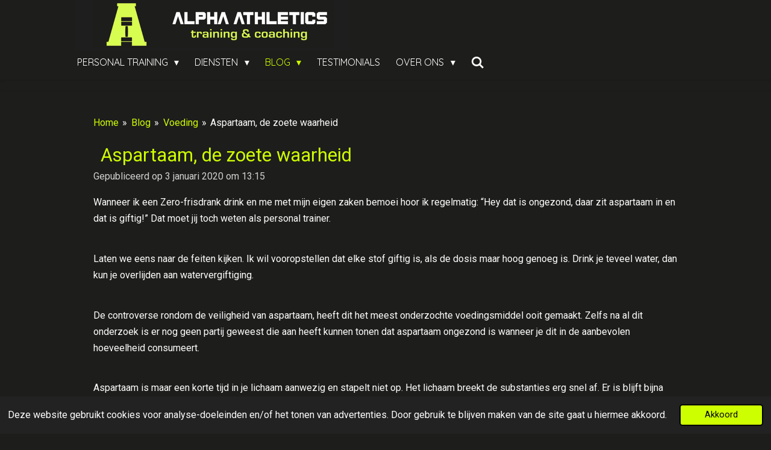

--- FILE ---
content_type: text/html; charset=UTF-8
request_url: https://www.alpha-athletics.nl/blog/voeding/373909_aspartaam-de-zoete-waarheid
body_size: 11301
content:
<!DOCTYPE html>
<html lang="nl">
    <head>
        <meta http-equiv="Content-Type" content="text/html; charset=utf-8">
        <meta name="viewport" content="width=device-width, initial-scale=1.0, maximum-scale=5.0">
        <meta http-equiv="X-UA-Compatible" content="IE=edge">
        <link rel="canonical" href="https://www.alpha-athletics.nl/blog/voeding/373909_aspartaam-de-zoete-waarheid">
        <link rel="sitemap" type="application/xml" href="https://www.alpha-athletics.nl/sitemap.xml">
        <meta property="og:title" content="Aspartaam, de zoete waarheid! | Alpha Athletics">
        <meta property="og:url" content="https://www.alpha-athletics.nl/blog/voeding/373909_aspartaam-de-zoete-waarheid">
        <base href="https://www.alpha-athletics.nl/">
        <meta name="description" property="og:description" content="Is Aspartaam wel zo slecht voor je? Lees mijn blog om hier achter te komen.">
                <script nonce="657b3d211ef79efd96cea5d091128875">
            
            window.JOUWWEB = window.JOUWWEB || {};
            window.JOUWWEB.application = window.JOUWWEB.application || {};
            window.JOUWWEB.application = {"backends":[{"domain":"jouwweb.nl","freeDomain":"jouwweb.site"},{"domain":"webador.com","freeDomain":"webadorsite.com"},{"domain":"webador.de","freeDomain":"webadorsite.com"},{"domain":"webador.fr","freeDomain":"webadorsite.com"},{"domain":"webador.es","freeDomain":"webadorsite.com"},{"domain":"webador.it","freeDomain":"webadorsite.com"},{"domain":"jouwweb.be","freeDomain":"jouwweb.site"},{"domain":"webador.ie","freeDomain":"webadorsite.com"},{"domain":"webador.co.uk","freeDomain":"webadorsite.com"},{"domain":"webador.at","freeDomain":"webadorsite.com"},{"domain":"webador.be","freeDomain":"webadorsite.com"},{"domain":"webador.ch","freeDomain":"webadorsite.com"},{"domain":"webador.ch","freeDomain":"webadorsite.com"},{"domain":"webador.mx","freeDomain":"webadorsite.com"},{"domain":"webador.com","freeDomain":"webadorsite.com"},{"domain":"webador.dk","freeDomain":"webadorsite.com"},{"domain":"webador.se","freeDomain":"webadorsite.com"},{"domain":"webador.no","freeDomain":"webadorsite.com"},{"domain":"webador.fi","freeDomain":"webadorsite.com"},{"domain":"webador.ca","freeDomain":"webadorsite.com"},{"domain":"webador.ca","freeDomain":"webadorsite.com"},{"domain":"webador.pl","freeDomain":"webadorsite.com"},{"domain":"webador.com.au","freeDomain":"webadorsite.com"},{"domain":"webador.nz","freeDomain":"webadorsite.com"}],"editorLocale":"nl-NL","editorTimezone":"Europe\/Amsterdam","editorLanguage":"nl","analytics4TrackingId":"G-E6PZPGE4QM","analyticsDimensions":[],"backendDomain":"www.jouwweb.nl","backendShortDomain":"jouwweb.nl","backendKey":"jouwweb-nl","freeWebsiteDomain":"jouwweb.site","noSsl":false,"build":{"reference":"fec0291"},"linkHostnames":["www.jouwweb.nl","www.webador.com","www.webador.de","www.webador.fr","www.webador.es","www.webador.it","www.jouwweb.be","www.webador.ie","www.webador.co.uk","www.webador.at","www.webador.be","www.webador.ch","fr.webador.ch","www.webador.mx","es.webador.com","www.webador.dk","www.webador.se","www.webador.no","www.webador.fi","www.webador.ca","fr.webador.ca","www.webador.pl","www.webador.com.au","www.webador.nz"],"assetsUrl":"https:\/\/assets.jwwb.nl","loginUrl":"https:\/\/www.jouwweb.nl\/inloggen","publishUrl":"https:\/\/www.jouwweb.nl\/v2\/website\/1189558\/publish-proxy","adminUserOrIp":false,"pricing":{"plans":{"lite":{"amount":"700","currency":"EUR"},"pro":{"amount":"1200","currency":"EUR"},"business":{"amount":"2400","currency":"EUR"}},"yearlyDiscount":{"price":{"amount":"1800","currency":"EUR"},"ratio":0.13,"percent":"13%","discountPrice":{"amount":"1800","currency":"EUR"},"termPricePerMonth":{"amount":"1150","currency":"EUR"},"termPricePerYear":{"amount":"12000","currency":"EUR"}}},"hcUrl":{"add-product-variants":"https:\/\/help.jouwweb.nl\/hc\/nl\/articles\/28594307773201","basic-vs-advanced-shipping":"https:\/\/help.jouwweb.nl\/hc\/nl\/articles\/28594268794257","html-in-head":"https:\/\/help.jouwweb.nl\/hc\/nl\/articles\/28594336422545","link-domain-name":"https:\/\/help.jouwweb.nl\/hc\/nl\/articles\/28594325307409","optimize-for-mobile":"https:\/\/help.jouwweb.nl\/hc\/nl\/articles\/28594312927121","seo":"https:\/\/help.jouwweb.nl\/hc\/nl\/sections\/28507243966737","transfer-domain-name":"https:\/\/help.jouwweb.nl\/hc\/nl\/articles\/28594325232657","website-not-secure":"https:\/\/help.jouwweb.nl\/hc\/nl\/articles\/28594252935825"}};
            window.JOUWWEB.brand = {"type":"jouwweb","name":"JouwWeb","domain":"JouwWeb.nl","supportEmail":"support@jouwweb.nl"};
                    
                window.JOUWWEB = window.JOUWWEB || {};
                window.JOUWWEB.websiteRendering = {"locale":"nl-NL","timezone":"Europe\/Amsterdam","routes":{"api\/upload\/product-field":"\/_api\/upload\/product-field","checkout\/cart":"\/winkelwagen","payment":"\/bestelling-afronden\/:publicOrderId","payment\/forward":"\/bestelling-afronden\/:publicOrderId\/forward","public-order":"\/bestelling\/:publicOrderId","checkout\/authorize":"\/winkelwagen\/authorize\/:gateway","wishlist":"\/verlanglijst"}};
                                                    window.JOUWWEB.website = {"id":1189558,"locale":"nl-NL","enabled":true,"title":"alpha-athletics.nl","hasTitle":true,"roleOfLoggedInUser":null,"ownerLocale":"nl-NL","plan":"pro","freeWebsiteDomain":"jouwweb.site","backendKey":"jouwweb-nl","currency":"EUR","defaultLocale":"nl-NL","url":"https:\/\/www.alpha-athletics.nl\/","homepageSegmentId":4727354,"category":"website","isOffline":false,"isPublished":true,"locales":["nl-NL","en-GB"],"allowed":{"ads":false,"credits":true,"externalLinks":true,"slideshow":true,"customDefaultSlideshow":true,"hostedAlbums":true,"moderators":true,"mailboxQuota":2,"statisticsVisitors":true,"statisticsDetailed":true,"statisticsMonths":1,"favicon":true,"password":true,"freeDomains":1,"freeMailAccounts":1,"canUseLanguages":true,"fileUpload":true,"legacyFontSize":false,"webshop":true,"products":10,"imageText":false,"search":true,"audioUpload":true,"videoUpload":0,"allowDangerousForms":false,"allowHtmlCode":true,"mobileBar":true,"sidebar":false,"poll":false,"allowCustomForms":true,"allowBusinessListing":true,"allowCustomAnalytics":true,"allowAccountingLink":true,"digitalProducts":false,"sitemapElement":true},"mobileBar":{"enabled":true,"theme":"light","email":{"active":true,"value":"Pascal@alpha-athletics.nl"},"location":{"active":true,"value":"Karl Weisbardstraat 181, 3015 GM Rotterdam, Nederland"},"phone":{"active":false},"whatsapp":{"active":true,"value":"+31624638179"},"social":{"active":true,"network":"instagram","value":"alpha_athletics010?igshid=YmMyMTA2M2Y="}},"webshop":{"enabled":false,"currency":"EUR","taxEnabled":false,"taxInclusive":true,"vatDisclaimerVisible":false,"orderNotice":"<p>Indien je speciale wensen hebt kun je deze doorgeven via het Opmerkingen-veld in de laatste stap.<\/p>","orderConfirmation":null,"freeShipping":false,"freeShippingAmount":"0.00","shippingDisclaimerVisible":false,"pickupAllowed":false,"couponAllowed":false,"detailsPageAvailable":true,"socialMediaVisible":true,"termsPage":null,"termsPageUrl":null,"extraTerms":null,"pricingVisible":true,"orderButtonVisible":true,"shippingAdvanced":false,"shippingAdvancedBackEnd":false,"soldOutVisible":true,"backInStockNotificationEnabled":false,"canAddProducts":true,"nextOrderNumber":1,"allowedServicePoints":[],"sendcloudConfigured":false,"sendcloudFallbackPublicKey":"a3d50033a59b4a598f1d7ce7e72aafdf","taxExemptionAllowed":true,"invoiceComment":null,"emptyCartVisible":false,"minimumOrderPrice":null,"productNumbersEnabled":false,"wishlistEnabled":false,"hideTaxOnCart":false},"isTreatedAsWebshop":false};                            window.JOUWWEB.cart = {"products":[],"coupon":null,"shippingCountryCode":null,"shippingChoice":null,"breakdown":[]};                            window.JOUWWEB.scripts = [];                        window.parent.JOUWWEB.colorPalette = window.JOUWWEB.colorPalette;
        </script>
                <title>Aspartaam, de zoete waarheid! | Alpha Athletics</title>
                                            <link href="https://primary.jwwb.nl/public/h/r/f/temp-xpquvlebybhnggmptuqy/touch-icon-iphone.png?bust=1576423581" rel="apple-touch-icon" sizes="60x60">                                                <link href="https://primary.jwwb.nl/public/h/r/f/temp-xpquvlebybhnggmptuqy/touch-icon-ipad.png?bust=1576423581" rel="apple-touch-icon" sizes="76x76">                                                <link href="https://primary.jwwb.nl/public/h/r/f/temp-xpquvlebybhnggmptuqy/touch-icon-iphone-retina.png?bust=1576423581" rel="apple-touch-icon" sizes="120x120">                                                <link href="https://primary.jwwb.nl/public/h/r/f/temp-xpquvlebybhnggmptuqy/touch-icon-ipad-retina.png?bust=1576423581" rel="apple-touch-icon" sizes="152x152">                                                <link href="https://primary.jwwb.nl/public/h/r/f/temp-xpquvlebybhnggmptuqy/favicon.png?bust=1576423581" rel="shortcut icon">                                                <link href="https://primary.jwwb.nl/public/h/r/f/temp-xpquvlebybhnggmptuqy/favicon.png?bust=1576423581" rel="icon">                                        <meta property="og:image" content="https&#x3A;&#x2F;&#x2F;primary.jwwb.nl&#x2F;public&#x2F;h&#x2F;r&#x2F;f&#x2F;temp-xpquvlebybhnggmptuqy&#x2F;zt7n1l&#x2F;mo4GqfddQlO18rWOtRL69pCTlyPfwyMRJLGrzOq93djR7VVVKb4t3TPd1FkKHXnH8fACaqI4IQc754_bo-s7ZL1STy3W8BKXnAXJsUh4ng7C17KEXJjAqwAttHS-Mg5OpkrBj8Ac_2E-1.png">
                                    <meta name="twitter:card" content="summary_large_image">
                        <meta property="twitter:image" content="https&#x3A;&#x2F;&#x2F;primary.jwwb.nl&#x2F;public&#x2F;h&#x2F;r&#x2F;f&#x2F;temp-xpquvlebybhnggmptuqy&#x2F;zt7n1l&#x2F;mo4GqfddQlO18rWOtRL69pCTlyPfwyMRJLGrzOq93djR7VVVKb4t3TPd1FkKHXnH8fACaqI4IQc754_bo-s7ZL1STy3W8BKXnAXJsUh4ng7C17KEXJjAqwAttHS-Mg5OpkrBj8Ac_2E-1.png">
                                                         
<noscript><iframe src="https://www.googletagmanager.com/ns.html?id=GTM-W4R6RQQ" height="0" width="0" style="display:none;visibility:hidden"></iframe></noscript>
                                  <script src="https://www.googletagmanager.com/gtag/js?id=UA-155150242-1" nonce="657b3d211ef79efd96cea5d091128875" data-turbo-track="reload" async></script>
<script src="https://plausible.io/js/script.manual.js" nonce="657b3d211ef79efd96cea5d091128875" data-turbo-track="reload" defer data-domain="shard8.jouwweb.nl"></script>
<link rel="stylesheet" type="text/css" href="https://gfonts.jwwb.nl/css?display=fallback&amp;family=Roboto%3A400%2C700%2C400italic%2C700italic%7CQuicksand%3A400%2C700%2C400italic%2C700italic" nonce="657b3d211ef79efd96cea5d091128875" data-turbo-track="dynamic">
<script src="https://assets.jwwb.nl/assets/build/website-rendering/nl-NL.js?bust=af8dcdef13a1895089e9" nonce="657b3d211ef79efd96cea5d091128875" data-turbo-track="reload" defer></script>
<script src="https://assets.jwwb.nl/assets/website-rendering/runtime.e9aaeab0c631cbd69aaa.js?bust=0df1501923f96b249330" nonce="657b3d211ef79efd96cea5d091128875" data-turbo-track="reload" defer></script>
<script src="https://assets.jwwb.nl/assets/website-rendering/103.3d75ec3708e54af67f50.js?bust=cb0aa3c978e146edbd0d" nonce="657b3d211ef79efd96cea5d091128875" data-turbo-track="reload" defer></script>
<script src="https://assets.jwwb.nl/assets/website-rendering/main.f656389ec507dc20f0cb.js?bust=d20d7cd648ba41ec2448" nonce="657b3d211ef79efd96cea5d091128875" data-turbo-track="reload" defer></script>
<link rel="preload" href="https://assets.jwwb.nl/assets/website-rendering/styles.e258e1c0caffe3e22b8c.css?bust=00dff845dced716b5f3e" as="style">
<link rel="preload" href="https://assets.jwwb.nl/assets/website-rendering/fonts/icons-website-rendering/font/website-rendering.woff2?bust=bd2797014f9452dadc8e" as="font" crossorigin>
<link rel="preconnect" href="https://gfonts.jwwb.nl">
<link rel="stylesheet" type="text/css" href="https://assets.jwwb.nl/assets/website-rendering/styles.e258e1c0caffe3e22b8c.css?bust=00dff845dced716b5f3e" nonce="657b3d211ef79efd96cea5d091128875" data-turbo-track="dynamic">
<link rel="preconnect" href="https://assets.jwwb.nl">
<link rel="preconnect" href="https://www.google-analytics.com">
<link rel="stylesheet" type="text/css" href="https://primary.jwwb.nl/public/h/r/f/temp-xpquvlebybhnggmptuqy/style.css?bust=1768571595" nonce="657b3d211ef79efd96cea5d091128875" data-turbo-track="dynamic">    </head>
    <body
        id="top"
        class="jw-is-no-slideshow jw-header-is-image jw-is-segment-post jw-is-frontend jw-is-no-sidebar jw-is-no-messagebar jw-is-no-touch-device jw-is-no-mobile"
                                    data-jouwweb-page="373909"
                                                data-jouwweb-segment-id="373909"
                                                data-jouwweb-segment-type="post"
                                                data-template-threshold="900"
                                                data-template-name="100-percent&#x7C;blauwhoeve"
                            itemscope
        itemtype="https://schema.org/NewsArticle"
    >
                                    <meta itemprop="url" content="https://www.alpha-athletics.nl/blog/voeding/373909_aspartaam-de-zoete-waarheid">
        <a href="#main-content" class="jw-skip-link">
            Ga direct naar de hoofdinhoud        </a>
        <div class="jw-background"></div>
        <div class="jw-body">
            <div class="jw-mobile-menu jw-mobile-is-logo js-mobile-menu">
            <button
            type="button"
            class="jw-mobile-menu__button jw-mobile-search-button"
            aria-label="Zoek binnen website"
        >
            <span class="jw-icon-search"></span>
        </button>
        <div class="jw-mobile-header jw-mobile-header--image">
        <a            class="jw-mobile-header-content"
                            href="/"
                        >
                            <img class="jw-mobile-logo jw-mobile-logo--landscape" src="https://primary.jwwb.nl/public/h/r/f/temp-xpquvlebybhnggmptuqy/gnskmh/image-17.png?enable-io=true&amp;enable=upscale&amp;height=70" srcset="https://primary.jwwb.nl/public/h/r/f/temp-xpquvlebybhnggmptuqy/gnskmh/image-17.png?enable-io=true&amp;enable=upscale&amp;height=70 1x, https://primary.jwwb.nl/public/h/r/f/temp-xpquvlebybhnggmptuqy/gnskmh/image-17.png?enable-io=true&amp;enable=upscale&amp;height=140&amp;quality=70 2x" alt="alpha-athletics.nl" title="alpha-athletics.nl">                                </a>
    </div>

    
            <button
            type="button"
            class="jw-mobile-menu__button jw-mobile-toggle"
            aria-label="Open / sluit menu"
        >
            <span class="jw-icon-burger"></span>
        </button>
    </div>
    <div class="jw-mobile-menu-search jw-mobile-menu-search--hidden">
        <form
            action="/zoeken"
            method="get"
            class="jw-mobile-menu-search__box"
        >
            <input
                type="text"
                name="q"
                value=""
                placeholder="Zoeken..."
                class="jw-mobile-menu-search__input"
                aria-label="Zoeken"
            >
            <button type="submit" class="jw-btn jw-btn--style-flat jw-mobile-menu-search__button" aria-label="Zoeken">
                <span class="website-rendering-icon-search" aria-hidden="true"></span>
            </button>
            <button type="button" class="jw-btn jw-btn--style-flat jw-mobile-menu-search__button js-cancel-search" aria-label="Zoekopdracht annuleren">
                <span class="website-rendering-icon-cancel" aria-hidden="true"></span>
            </button>
        </form>
    </div>
            <div class="topmenu">
    <header>
        <div class="topmenu-inner js-topbar-content-container">
            <div class="jw-header-logo">
            <div
    id="jw-header-image-container"
    class="jw-header jw-header-image jw-header-image-toggle"
    style="flex-basis: 456px; max-width: 456px; flex-shrink: 1;"
>
            <a href="/">
        <img id="jw-header-image" data-image-id="22567391" srcset="https://primary.jwwb.nl/public/h/r/f/temp-xpquvlebybhnggmptuqy/gnskmh/image-17.png?enable-io=true&amp;width=456 456w, https://primary.jwwb.nl/public/h/r/f/temp-xpquvlebybhnggmptuqy/gnskmh/image-17.png?enable-io=true&amp;width=776 776w" class="jw-header-image" title="alpha-athletics.nl" style="" sizes="456px" width="456" height="85" intrinsicsize="456.00 x 85.00" alt="alpha-athletics.nl">                </a>
    </div>
        <div
    class="jw-header jw-header-title-container jw-header-text jw-header-text-toggle"
    data-stylable="true"
>
    <a        id="jw-header-title"
        class="jw-header-title"
                    href="/"
            >
        <span style="display: inline-block; font-size: 70%;">alpha-athletics.nl</span>    </a>
</div>
</div>
            <nav class="menu jw-menu-copy">
                <ul
    id="jw-menu"
    class="jw-menu jw-menu-horizontal"
            >
            <li
    class="jw-menu-item jw-menu-has-submenu"
>
        <a        class="jw-menu-link"
        href="/personal-training"                                            data-page-link-id="4728395"
                            >
                <span class="">
            Personal training        </span>
                    <span class="jw-arrow jw-arrow-toplevel"></span>
            </a>
                    <ul
            class="jw-submenu"
                    >
                            <li
    class="jw-menu-item"
>
        <a        class="jw-menu-link"
        href="/personal-training/voor-ondernemers"                                            data-page-link-id="6589774"
                            >
                <span class="">
            Voor ondernemers        </span>
            </a>
                </li>
                    </ul>
        </li>
            <li
    class="jw-menu-item jw-menu-has-submenu"
>
        <a        class="jw-menu-link"
        href="/diensten"                                            data-page-link-id="4747453"
                            >
                <span class="">
            Diensten        </span>
                    <span class="jw-arrow jw-arrow-toplevel"></span>
            </a>
                    <ul
            class="jw-submenu"
                    >
                            <li
    class="jw-menu-item jw-menu-has-submenu"
>
        <a        class="jw-menu-link"
        href="/diensten/personal-training-1"                                            data-page-link-id="4785518"
                            >
                <span class="">
            Personal training        </span>
                    <span class="jw-arrow"></span>
            </a>
                    <ul
            class="jw-submenu"
                    >
                            <li
    class="jw-menu-item"
>
        <a        class="jw-menu-link"
        href="/diensten/personal-training-1/hoe-ziet-het-personal-training-traject-eruit"                                            data-page-link-id="4728403"
                            >
                <span class="">
            Hoe ziet het personal training traject eruit?        </span>
            </a>
                </li>
                    </ul>
        </li>
                            <li
    class="jw-menu-item"
>
        <a        class="jw-menu-link"
        href="/diensten/online-coaching"                                            data-page-link-id="4728397"
                            >
                <span class="">
            Online coaching        </span>
            </a>
                </li>
                            <li
    class="jw-menu-item jw-menu-has-submenu"
>
        <a        class="jw-menu-link"
        href="/diensten/voeding-op-maat"                                            data-page-link-id="4727653"
                            >
                <span class="">
            Voeding op maat        </span>
                    <span class="jw-arrow"></span>
            </a>
                    <ul
            class="jw-submenu"
                    >
                            <li
    class="jw-menu-item"
>
        <a        class="jw-menu-link"
        href="/diensten/voeding-op-maat/voedingsapp"                                            data-page-link-id="4728462"
                            >
                <span class="">
            Voedingsapp        </span>
            </a>
                </li>
                    </ul>
        </li>
                    </ul>
        </li>
            <li
    class="jw-menu-item jw-menu-has-submenu jw-menu-is-active"
>
        <a        class="jw-menu-link js-active-menu-item"
        href="/blog"                                            data-page-link-id="4747442"
                            >
                <span class="">
            Blog        </span>
                    <span class="jw-arrow jw-arrow-toplevel"></span>
            </a>
                    <ul
            class="jw-submenu"
                    >
                            <li
    class="jw-menu-item"
>
        <a        class="jw-menu-link"
        href="/blog/training"                                            data-page-link-id="4747464"
                            >
                <span class="">
            Training        </span>
            </a>
                </li>
                            <li
    class="jw-menu-item jw-menu-is-active"
>
        <a        class="jw-menu-link js-active-menu-item"
        href="/blog/voeding"                                            data-page-link-id="4747476"
                            >
                <span class="">
            Voeding        </span>
            </a>
                </li>
                            <li
    class="jw-menu-item"
>
        <a        class="jw-menu-link"
        href="/blog/leefstijl"                                            data-page-link-id="4747469"
                            >
                <span class="">
            Leefstijl        </span>
            </a>
                </li>
                    </ul>
        </li>
            <li
    class="jw-menu-item"
>
        <a        class="jw-menu-link"
        href="/testimonials"                                            data-page-link-id="4795392"
                            >
                <span class="">
            Testimonials        </span>
            </a>
                </li>
            <li
    class="jw-menu-item jw-menu-has-submenu"
>
        <a        class="jw-menu-link"
        href="/over-ons"                                            data-page-link-id="13021051"
                            >
                <span class="">
            Over ons        </span>
                    <span class="jw-arrow jw-arrow-toplevel"></span>
            </a>
                    <ul
            class="jw-submenu"
                    >
                            <li
    class="jw-menu-item"
>
        <a        class="jw-menu-link"
        href="/over-ons/trainers"                                            data-page-link-id="4727511"
                            >
                <span class="">
            Trainers        </span>
            </a>
                </li>
                            <li
    class="jw-menu-item"
>
        <a        class="jw-menu-link"
        href="/over-ons/veel-gestelde-vragen"                                            data-page-link-id="13021060"
                            >
                <span class="">
            Veel gestelde vragen        </span>
            </a>
                </li>
                            <li
    class="jw-menu-item"
>
        <a        class="jw-menu-link"
        href="/over-ons/contact"                                            data-page-link-id="4747486"
                            >
                <span class="">
            Contact        </span>
            </a>
                </li>
                            <li
    class="jw-menu-item"
>
        <a        class="jw-menu-link"
        href="/over-ons/vacature"                                            data-page-link-id="23052804"
                            >
                <span class="">
            Vacature        </span>
            </a>
                </li>
                    </ul>
        </li>
            <li
    class="jw-menu-item jw-menu-search-item"
>
        <button        class="jw-menu-link jw-menu-link--icon jw-text-button"
                                                                    title="Zoeken"
            >
                                <span class="website-rendering-icon-search"></span>
                            <span class="hidden-desktop-horizontal-menu">
            Zoeken        </span>
            </button>
                
            <div class="jw-popover-container jw-popover-container--inline is-hidden">
                <div class="jw-popover-backdrop"></div>
                <div class="jw-popover">
                    <div class="jw-popover__arrow"></div>
                    <div class="jw-popover__content jw-section-white">
                        <form  class="jw-search" action="/zoeken" method="get">
                            
                            <input class="jw-search__input" type="text" name="q" value="" placeholder="Zoeken..." aria-label="Zoeken" >
                            <button class="jw-search__submit" type="submit" aria-label="Zoeken">
                                <span class="website-rendering-icon-search" aria-hidden="true"></span>
                            </button>
                        </form>
                    </div>
                </div>
            </div>
                        </li>
    
    </ul>

    <script nonce="657b3d211ef79efd96cea5d091128875" id="jw-mobile-menu-template" type="text/template">
        <ul id="jw-menu" class="jw-menu jw-menu-horizontal jw-menu-spacing--mobile-bar">
                            <li
    class="jw-menu-item jw-menu-has-submenu"
>
        <a        class="jw-menu-link"
        href="/personal-training"                                            data-page-link-id="4728395"
                            >
                <span class="">
            Personal training        </span>
                    <span class="jw-arrow jw-arrow-toplevel"></span>
            </a>
                    <ul
            class="jw-submenu"
                    >
                            <li
    class="jw-menu-item"
>
        <a        class="jw-menu-link"
        href="/personal-training/voor-ondernemers"                                            data-page-link-id="6589774"
                            >
                <span class="">
            Voor ondernemers        </span>
            </a>
                </li>
                    </ul>
        </li>
                            <li
    class="jw-menu-item jw-menu-has-submenu"
>
        <a        class="jw-menu-link"
        href="/diensten"                                            data-page-link-id="4747453"
                            >
                <span class="">
            Diensten        </span>
                    <span class="jw-arrow jw-arrow-toplevel"></span>
            </a>
                    <ul
            class="jw-submenu"
                    >
                            <li
    class="jw-menu-item jw-menu-has-submenu"
>
        <a        class="jw-menu-link"
        href="/diensten/personal-training-1"                                            data-page-link-id="4785518"
                            >
                <span class="">
            Personal training        </span>
                    <span class="jw-arrow"></span>
            </a>
                    <ul
            class="jw-submenu"
                    >
                            <li
    class="jw-menu-item"
>
        <a        class="jw-menu-link"
        href="/diensten/personal-training-1/hoe-ziet-het-personal-training-traject-eruit"                                            data-page-link-id="4728403"
                            >
                <span class="">
            Hoe ziet het personal training traject eruit?        </span>
            </a>
                </li>
                    </ul>
        </li>
                            <li
    class="jw-menu-item"
>
        <a        class="jw-menu-link"
        href="/diensten/online-coaching"                                            data-page-link-id="4728397"
                            >
                <span class="">
            Online coaching        </span>
            </a>
                </li>
                            <li
    class="jw-menu-item jw-menu-has-submenu"
>
        <a        class="jw-menu-link"
        href="/diensten/voeding-op-maat"                                            data-page-link-id="4727653"
                            >
                <span class="">
            Voeding op maat        </span>
                    <span class="jw-arrow"></span>
            </a>
                    <ul
            class="jw-submenu"
                    >
                            <li
    class="jw-menu-item"
>
        <a        class="jw-menu-link"
        href="/diensten/voeding-op-maat/voedingsapp"                                            data-page-link-id="4728462"
                            >
                <span class="">
            Voedingsapp        </span>
            </a>
                </li>
                    </ul>
        </li>
                    </ul>
        </li>
                            <li
    class="jw-menu-item jw-menu-has-submenu jw-menu-is-active"
>
        <a        class="jw-menu-link js-active-menu-item"
        href="/blog"                                            data-page-link-id="4747442"
                            >
                <span class="">
            Blog        </span>
                    <span class="jw-arrow jw-arrow-toplevel"></span>
            </a>
                    <ul
            class="jw-submenu"
                    >
                            <li
    class="jw-menu-item"
>
        <a        class="jw-menu-link"
        href="/blog/training"                                            data-page-link-id="4747464"
                            >
                <span class="">
            Training        </span>
            </a>
                </li>
                            <li
    class="jw-menu-item jw-menu-is-active"
>
        <a        class="jw-menu-link js-active-menu-item"
        href="/blog/voeding"                                            data-page-link-id="4747476"
                            >
                <span class="">
            Voeding        </span>
            </a>
                </li>
                            <li
    class="jw-menu-item"
>
        <a        class="jw-menu-link"
        href="/blog/leefstijl"                                            data-page-link-id="4747469"
                            >
                <span class="">
            Leefstijl        </span>
            </a>
                </li>
                    </ul>
        </li>
                            <li
    class="jw-menu-item"
>
        <a        class="jw-menu-link"
        href="/testimonials"                                            data-page-link-id="4795392"
                            >
                <span class="">
            Testimonials        </span>
            </a>
                </li>
                            <li
    class="jw-menu-item jw-menu-has-submenu"
>
        <a        class="jw-menu-link"
        href="/over-ons"                                            data-page-link-id="13021051"
                            >
                <span class="">
            Over ons        </span>
                    <span class="jw-arrow jw-arrow-toplevel"></span>
            </a>
                    <ul
            class="jw-submenu"
                    >
                            <li
    class="jw-menu-item"
>
        <a        class="jw-menu-link"
        href="/over-ons/trainers"                                            data-page-link-id="4727511"
                            >
                <span class="">
            Trainers        </span>
            </a>
                </li>
                            <li
    class="jw-menu-item"
>
        <a        class="jw-menu-link"
        href="/over-ons/veel-gestelde-vragen"                                            data-page-link-id="13021060"
                            >
                <span class="">
            Veel gestelde vragen        </span>
            </a>
                </li>
                            <li
    class="jw-menu-item"
>
        <a        class="jw-menu-link"
        href="/over-ons/contact"                                            data-page-link-id="4747486"
                            >
                <span class="">
            Contact        </span>
            </a>
                </li>
                            <li
    class="jw-menu-item"
>
        <a        class="jw-menu-link"
        href="/over-ons/vacature"                                            data-page-link-id="23052804"
                            >
                <span class="">
            Vacature        </span>
            </a>
                </li>
                    </ul>
        </li>
            
                    </ul>
    </script>
            </nav>
        </div>
    </header>
</div>
<div class="wrapper">
    <div class="main-content">
        
<main id="main-content" class="block-content">
    <div data-section-name="content" class="jw-section jw-section-content jw-responsive">
        
<div class="jw-strip jw-strip--default jw-strip--style-color jw-strip--primary jw-strip--color-default jw-strip--padding-start"><div class="jw-strip__content-container"><div class="jw-strip__content jw-responsive">    
                        <nav class="jw-breadcrumbs" aria-label="Kruimelpad"><ol><li><a href="/" class="jw-breadcrumbs__link">Home</a></li><li><span class="jw-breadcrumbs__separator" aria-hidden="true">&raquo;</span><a href="/blog" class="jw-breadcrumbs__link">Blog</a></li><li><span class="jw-breadcrumbs__separator" aria-hidden="true">&raquo;</span><a href="/blog/voeding" class="jw-breadcrumbs__link">Voeding</a></li><li><span class="jw-breadcrumbs__separator" aria-hidden="true">&raquo;</span><a href="/blog/voeding/373909_aspartaam-de-zoete-waarheid" class="jw-breadcrumbs__link jw-breadcrumbs__link--current" aria-current="page">Aspartaam, de zoete waarheid</a></li></ol></nav>
    <h1
        class="jw-heading jw-heading-130 heading__no-margin jw-news-page__heading-without-margin js-editor-open-settings"
        itemprop="headline"
    >
        Aspartaam, de zoete waarheid    </h1>
            <div class="jw-news-page__meta js-editor-open-settings">
                                                        <meta itemprop="image" content="https://primary.jwwb.nl/public/h/r/f/temp-xpquvlebybhnggmptuqy/zt7n1l/mo4GqfddQlO18rWOtRL69pCTlyPfwyMRJLGrzOq93djR7VVVKb4t3TPd1FkKHXnH8fACaqI4IQc754_bo-s7ZL1STy3W8BKXnAXJsUh4ng7C17KEXJjAqwAttHS-Mg5OpkrBj8Ac_2E-1.png">
                                        <meta itemprop="datePublished" content="2020-01-03T12:15:00+00:00">
                Gepubliceerd op 3 januari 2020 om 13:15                                                                <span
            itemscope
            itemprop="publisher"
            itemtype="https://schema.org/Organization"
        ><meta
                    itemprop="url"
                    content="https://www.alpha-athletics.nl/"
                ><meta
                    itemprop="name"
                    content="alpha-athletics.nl"
                ><span
            itemscope
            itemprop="logo"
            itemtype="https://schema.org/ImageObject"
        ><meta
                    itemprop="url"
                    content="https://primary.jwwb.nl/public/h/r/f/temp-xpquvlebybhnggmptuqy/gnskmh/image-17.png?enable-io=true&amp;enable=upscale&amp;height=60"
                ><meta
                    itemprop="width"
                    content="323"
                ><meta
                    itemprop="height"
                    content="60"
                ></span><meta
                    itemprop="email"
                    content="Pascal@alpha-athletics.nl"
                ></span>                    </div>
    </div></div></div>
<div class="news-page-content-container">
    <div
    id="jw-element-67438124"
    data-jw-element-id="67438124"
        class="jw-tree-node jw-element jw-strip-root jw-tree-container jw-node-is-first-child jw-node-is-last-child"
>
    <div
    id="jw-element-344469393"
    data-jw-element-id="344469393"
        class="jw-tree-node jw-element jw-strip jw-tree-container jw-strip--default jw-strip--style-color jw-strip--color-default jw-strip--padding-both jw-node-is-first-child jw-strip--primary jw-node-is-last-child"
>
    <div class="jw-strip__content-container"><div class="jw-strip__content jw-responsive"><div
    id="jw-element-67438126"
    data-jw-element-id="67438126"
        class="jw-tree-node jw-element jw-image-text jw-node-is-first-child"
>
    <div class="jw-element-imagetext-text">
            <p>Wanneer ik een Zero-frisdrank drink en me met mijn eigen zaken bemoei hoor ik regelmatig: &ldquo;Hey dat is ongezond, daar zit aspartaam in en dat is giftig!&rdquo; Dat moet jij toch weten als personal trainer.</p>
<p>&nbsp;</p>
<p>Laten we eens naar de feiten kijken. Ik wil vooropstellen dat elke stof giftig is, als de dosis maar hoog genoeg is.<span>&nbsp;Drink je teveel water, dan kun je overlijden aan watervergiftiging.</span></p>
<p>&nbsp;</p>
<p>De controverse rondom de veiligheid van aspartaam, heeft dit het meest onderzochte voedingsmiddel ooit gemaakt. Zelfs na al dit onderzoek is er nog geen partij geweest die aan heeft kunnen tonen dat aspartaam ongezond is wanneer je dit in de aanbevolen hoeveelheid consumeert.<span>&nbsp;</span></p>
<p>&nbsp;</p>
<p>Aspartaam is maar een korte tijd in je lichaam aanwezig en stapelt niet op. Het lichaam breekt de substanties erg snel af. Er is blijft bijna geen aspartaam over dat negatieve gevolgen heeft voor je darmflora [Magnuson 2016].<span>&nbsp;</span></p>
<p>Aspartaam wordt afgebroken in de natuurlijke aminozuren: asparaginezuur, fenylalanine en methanol (een alcohol variant).</p>
<p>&nbsp;</p>
<p>Als dit schadelijk voor het lichaam zou zijn, dan zouden we moeten stoppen met het drinken van tomatensap en met het eten van vlees en eieren.<span>&nbsp;</span></p>
<p>&nbsp;</p>
<p>De meest recente research review laat wederom zien dat aspartaam geen nadelige effecten voor je gezondheid heeft [Ruiz-Ojeda 2019].</p>
<p>&nbsp;</p>
<p>Met alle overtuigende studies kunnen we stellen dat het veilig is om te aspartaam gezoete dranken te drinken. Dit helpt ook voor vetverlies, wat sowieso goed voor je gezondheid is [Peters 2016].<span>&nbsp;</span></p>
<p>&nbsp;</p>
<p>Aspartaam demoniseren is zooo 20<sup>ste</sup>eeuw.</p>    </div>
</div><div
    id="jw-element-67438127"
    data-jw-element-id="67438127"
        class="jw-tree-node jw-element jw-image jw-node-is-last-child"
>
    <div
    class="jw-intent jw-element-image jw-element-content jw-element-image-is-center jw-element-image--full-width-to-640"
            style="width: 486px;"
    >
            
        
                <picture
            class="jw-element-image__image-wrapper jw-image-is-square jw-intrinsic"
            style="padding-top: 75.8448%;"
        >
                                            <img class="jw-element-image__image jw-intrinsic__item" style="--jw-element-image--pan-x: 0.5; --jw-element-image--pan-y: 0.5;" alt="" src="https://primary.jwwb.nl/public/h/r/f/temp-xpquvlebybhnggmptuqy/mo4GqfddQlO18rWOtRL69pCTlyPfwyMRJLGrzOq93djR7VVVKb4t3TPd1FkKHXnH8fACaqI4IQc754_bo-s7ZL1STy3W8BKXnAXJsUh4ng7C17KEXJjAqwAttHS-Mg5OpkrBj8Ac_2E-1.png" srcset="https://primary.jwwb.nl/public/h/r/f/temp-xpquvlebybhnggmptuqy/zt7n1l/mo4GqfddQlO18rWOtRL69pCTlyPfwyMRJLGrzOq93djR7VVVKb4t3TPd1FkKHXnH8fACaqI4IQc754_bo-s7ZL1STy3W8BKXnAXJsUh4ng7C17KEXJjAqwAttHS-Mg5OpkrBj8Ac_2E-1.png?enable-io=true&amp;width=96 96w, https://primary.jwwb.nl/public/h/r/f/temp-xpquvlebybhnggmptuqy/zt7n1l/mo4GqfddQlO18rWOtRL69pCTlyPfwyMRJLGrzOq93djR7VVVKb4t3TPd1FkKHXnH8fACaqI4IQc754_bo-s7ZL1STy3W8BKXnAXJsUh4ng7C17KEXJjAqwAttHS-Mg5OpkrBj8Ac_2E-1.png?enable-io=true&amp;width=147 147w, https://primary.jwwb.nl/public/h/r/f/temp-xpquvlebybhnggmptuqy/zt7n1l/mo4GqfddQlO18rWOtRL69pCTlyPfwyMRJLGrzOq93djR7VVVKb4t3TPd1FkKHXnH8fACaqI4IQc754_bo-s7ZL1STy3W8BKXnAXJsUh4ng7C17KEXJjAqwAttHS-Mg5OpkrBj8Ac_2E-1.png?enable-io=true&amp;width=226 226w, https://primary.jwwb.nl/public/h/r/f/temp-xpquvlebybhnggmptuqy/zt7n1l/mo4GqfddQlO18rWOtRL69pCTlyPfwyMRJLGrzOq93djR7VVVKb4t3TPd1FkKHXnH8fACaqI4IQc754_bo-s7ZL1STy3W8BKXnAXJsUh4ng7C17KEXJjAqwAttHS-Mg5OpkrBj8Ac_2E-1.png?enable-io=true&amp;width=347 347w, https://primary.jwwb.nl/public/h/r/f/temp-xpquvlebybhnggmptuqy/zt7n1l/mo4GqfddQlO18rWOtRL69pCTlyPfwyMRJLGrzOq93djR7VVVKb4t3TPd1FkKHXnH8fACaqI4IQc754_bo-s7ZL1STy3W8BKXnAXJsUh4ng7C17KEXJjAqwAttHS-Mg5OpkrBj8Ac_2E-1.png?enable-io=true&amp;width=532 532w, https://primary.jwwb.nl/public/h/r/f/temp-xpquvlebybhnggmptuqy/zt7n1l/mo4GqfddQlO18rWOtRL69pCTlyPfwyMRJLGrzOq93djR7VVVKb4t3TPd1FkKHXnH8fACaqI4IQc754_bo-s7ZL1STy3W8BKXnAXJsUh4ng7C17KEXJjAqwAttHS-Mg5OpkrBj8Ac_2E-1.png?enable-io=true&amp;width=816 816w, https://primary.jwwb.nl/public/h/r/f/temp-xpquvlebybhnggmptuqy/zt7n1l/mo4GqfddQlO18rWOtRL69pCTlyPfwyMRJLGrzOq93djR7VVVKb4t3TPd1FkKHXnH8fACaqI4IQc754_bo-s7ZL1STy3W8BKXnAXJsUh4ng7C17KEXJjAqwAttHS-Mg5OpkrBj8Ac_2E-1.png?enable-io=true&amp;width=1252 1252w, https://primary.jwwb.nl/public/h/r/f/temp-xpquvlebybhnggmptuqy/zt7n1l/mo4GqfddQlO18rWOtRL69pCTlyPfwyMRJLGrzOq93djR7VVVKb4t3TPd1FkKHXnH8fACaqI4IQc754_bo-s7ZL1STy3W8BKXnAXJsUh4ng7C17KEXJjAqwAttHS-Mg5OpkrBj8Ac_2E-1.png?enable-io=true&amp;width=1920 1920w" sizes="auto, min(100vw, 486px), 100vw" loading="lazy" width="799" height="606">                    </picture>

            </div>
</div></div></div></div></div></div>

<div style="margin-top: .75em" class="jw-strip jw-strip--default jw-strip--style-color jw-strip--color-default"><div class="jw-strip__content-container"><div class="jw-strip__content jw-responsive">    <div class="jw-element-separator-padding">
        <hr class="jw-element-separator jw-text-background" />
    </div>
            <p class="jw-news-page-pagination">
                                        <a
                    data-segment-type="post"
                    data-segment-id="383392"
                    class="js-jouwweb-segment jw-news-page-pagination__link jw-news-page-pagination__link--next"
                    href="/blog/voeding/383392_wat-zijn-eiwitten"
                >
                    <em class="hidden-xs hidden-sm">Wat zijn eiwitten?</em>
                    <span class="hidden-md hidden-lg">Volgende</span>
                    &nbsp;&raquo;
                </a>
                    </p>
    </div></div></div><div class="jw-strip jw-strip--default jw-strip--style-color jw-strip--color-default"><div class="jw-strip__content-container"><div class="jw-strip__content jw-responsive"><div
    id="jw-element-"
    data-jw-element-id=""
        class="jw-tree-node jw-element jw-social-share jw-node-is-first-child jw-node-is-last-child"
>
    <div class="jw-element-social-share" style="text-align: left">
    <div class="share-button-container share-button-container--buttons-mini share-button-container--align-left jw-element-content">
                                                                <a
                    class="share-button share-button--facebook jw-element-social-share-button jw-element-social-share-button-facebook "
                                            href=""
                        data-href-template="http://www.facebook.com/sharer/sharer.php?u=[url]"
                                                            rel="nofollow noopener noreferrer"
                    target="_blank"
                >
                    <span class="share-button__icon website-rendering-icon-facebook"></span>
                    <span class="share-button__label">Delen</span>
                </a>
                                                                            <a
                    class="share-button share-button--twitter jw-element-social-share-button jw-element-social-share-button-twitter "
                                            href=""
                        data-href-template="http://x.com/intent/post?text=[url]"
                                                            rel="nofollow noopener noreferrer"
                    target="_blank"
                >
                    <span class="share-button__icon website-rendering-icon-x-logo"></span>
                    <span class="share-button__label">Deel</span>
                </a>
                                                                            <a
                    class="share-button share-button--linkedin jw-element-social-share-button jw-element-social-share-button-linkedin "
                                            href=""
                        data-href-template="http://www.linkedin.com/shareArticle?mini=true&amp;url=[url]"
                                                            rel="nofollow noopener noreferrer"
                    target="_blank"
                >
                    <span class="share-button__icon website-rendering-icon-linkedin"></span>
                    <span class="share-button__label">Share</span>
                </a>
                                                                                        <a
                    class="share-button share-button--whatsapp jw-element-social-share-button jw-element-social-share-button-whatsapp  share-button--mobile-only"
                                            href=""
                        data-href-template="whatsapp://send?text=[url]"
                                                            rel="nofollow noopener noreferrer"
                    target="_blank"
                >
                    <span class="share-button__icon website-rendering-icon-whatsapp"></span>
                    <span class="share-button__label">Delen</span>
                </a>
                                    </div>
    </div>
</div></div></div></div>            </div>
</main>
            </div>
    <footer class="block-footer">
    <div
        data-section-name="footer"
        class="jw-section jw-section-footer jw-responsive"
    >
                <div class="jw-strip jw-strip--default jw-strip--style-color jw-strip--primary jw-strip--color-default jw-strip--padding-both"><div class="jw-strip__content-container"><div class="jw-strip__content jw-responsive">            <div
    id="jw-element-74595625"
    data-jw-element-id="74595625"
        class="jw-tree-node jw-element jw-simple-root jw-tree-container jw-node-is-first-child jw-node-is-last-child"
>
    <div
    id="jw-element-243839947"
    data-jw-element-id="243839947"
        class="jw-tree-node jw-element jw-separator jw-node-is-first-child"
>
    <div class="jw-element-separator-padding">
    <hr
        class="jw-element-separator jw-element-separator--thin jw-element-separator--solid"
        style="--jw-element-separator__margin&#x3A;&#x20;1.0000em"
    />
</div>
</div><div
    id="jw-element-243839912"
    data-jw-element-id="243839912"
        class="jw-tree-node jw-element jw-image-text jw-node-is-last-child"
>
    <div class="jw-element-imagetext-text">
            <ul></ul>
<p style="text-align: left;">&nbsp;</p>    </div>
</div></div>                            <div class="jw-credits clear">
                    <div class="jw-credits-owner">
                        <div id="jw-footer-text">
                            <div class="jw-footer-text-content">
                                &copy; 2019 - 2026 alpha-athletics.nl                            </div>
                        </div>
                    </div>
                    <div class="jw-credits-right">
                                                <div><span title="Huidige taal" class="flag-icon flag-icon-nl"> </span> <a class="flag-icon flag-icon-gb flag-icon--clickable" data-page-link-id="5218503" href="https://en.alpha-athletics.nl/"> </a></div>                    </div>
                </div>
                    </div></div></div>    </div>
</footer>
</div>

            
<div class="jw-bottom-bar__container">
    </div>
<div class="jw-bottom-bar__spacer">
    </div>

            <div id="jw-variable-loaded" style="display: none;"></div>
            <div id="jw-variable-values" style="display: none;">
                                    <span data-jw-variable-key="background-color" class="jw-variable-value-background-color"></span>
                                    <span data-jw-variable-key="background" class="jw-variable-value-background"></span>
                                    <span data-jw-variable-key="font-family" class="jw-variable-value-font-family"></span>
                                    <span data-jw-variable-key="paragraph-color" class="jw-variable-value-paragraph-color"></span>
                                    <span data-jw-variable-key="paragraph-link-color" class="jw-variable-value-paragraph-link-color"></span>
                                    <span data-jw-variable-key="paragraph-font-size" class="jw-variable-value-paragraph-font-size"></span>
                                    <span data-jw-variable-key="heading-color" class="jw-variable-value-heading-color"></span>
                                    <span data-jw-variable-key="heading-link-color" class="jw-variable-value-heading-link-color"></span>
                                    <span data-jw-variable-key="heading-font-size" class="jw-variable-value-heading-font-size"></span>
                                    <span data-jw-variable-key="heading-font-family" class="jw-variable-value-heading-font-family"></span>
                                    <span data-jw-variable-key="menu-text-color" class="jw-variable-value-menu-text-color"></span>
                                    <span data-jw-variable-key="menu-text-link-color" class="jw-variable-value-menu-text-link-color"></span>
                                    <span data-jw-variable-key="menu-text-font-size" class="jw-variable-value-menu-text-font-size"></span>
                                    <span data-jw-variable-key="menu-font-family" class="jw-variable-value-menu-font-family"></span>
                                    <span data-jw-variable-key="menu-capitalize" class="jw-variable-value-menu-capitalize"></span>
                                    <span data-jw-variable-key="website-size" class="jw-variable-value-website-size"></span>
                                    <span data-jw-variable-key="heading-background" class="jw-variable-value-heading-background"></span>
                                    <span data-jw-variable-key="content-color" class="jw-variable-value-content-color"></span>
                                    <span data-jw-variable-key="accent-color" class="jw-variable-value-accent-color"></span>
                                    <span data-jw-variable-key="footer-color" class="jw-variable-value-footer-color"></span>
                                    <span data-jw-variable-key="footer-text-color" class="jw-variable-value-footer-text-color"></span>
                                    <span data-jw-variable-key="footer-text-link-color" class="jw-variable-value-footer-text-link-color"></span>
                                    <span data-jw-variable-key="footer-text-font-size" class="jw-variable-value-footer-text-font-size"></span>
                            </div>
        </div>
                            <script nonce="657b3d211ef79efd96cea5d091128875" type="application/ld+json">[{"@context":"https:\/\/schema.org","@type":"Organization","url":"https:\/\/www.alpha-athletics.nl\/","name":"alpha-athletics.nl","logo":{"@type":"ImageObject","url":"https:\/\/primary.jwwb.nl\/public\/h\/r\/f\/temp-xpquvlebybhnggmptuqy\/gnskmh\/image-17.png?enable-io=true&enable=upscale&height=60","width":323,"height":60},"email":"Pascal@alpha-athletics.nl"}]</script>
                <script nonce="657b3d211ef79efd96cea5d091128875">window.JOUWWEB = window.JOUWWEB || {}; window.JOUWWEB.experiment = {"enrollments":{},"defaults":{"only-annual-discount-restart":"3months-50pct","ai-homepage-structures":"on","checkout-shopping-cart-design":"on","ai-page-wizard-ui":"on","payment-cycle-dropdown":"on","trustpilot-checkout":"widget","improved-homepage-structures":"on"}};</script>        <script nonce="657b3d211ef79efd96cea5d091128875">
            window.JOUWWEB = window.JOUWWEB || {};
            window.JOUWWEB.cookieConsent = {"theme":"jw","showLink":false,"content":{"message":"Deze website gebruikt cookies voor analyse-doeleinden en\/of het tonen van advertenties. Door gebruik te blijven maken van de site gaat u hiermee akkoord.","dismiss":"Akkoord"},"autoOpen":true,"cookie":{"name":"cookieconsent_status"}};
        </script>
<script nonce="657b3d211ef79efd96cea5d091128875">window.dataLayer = window.dataLayer || [];function gtag(){window.dataLayer.push(arguments);};gtag("js", new Date());gtag("config", "UA-155150242-1", {"anonymize_ip":true});</script>
<script nonce="657b3d211ef79efd96cea5d091128875">window.plausible = window.plausible || function() { (window.plausible.q = window.plausible.q || []).push(arguments) };plausible('pageview', { props: {website: 1189558 }});</script>                                </body>
</html>
